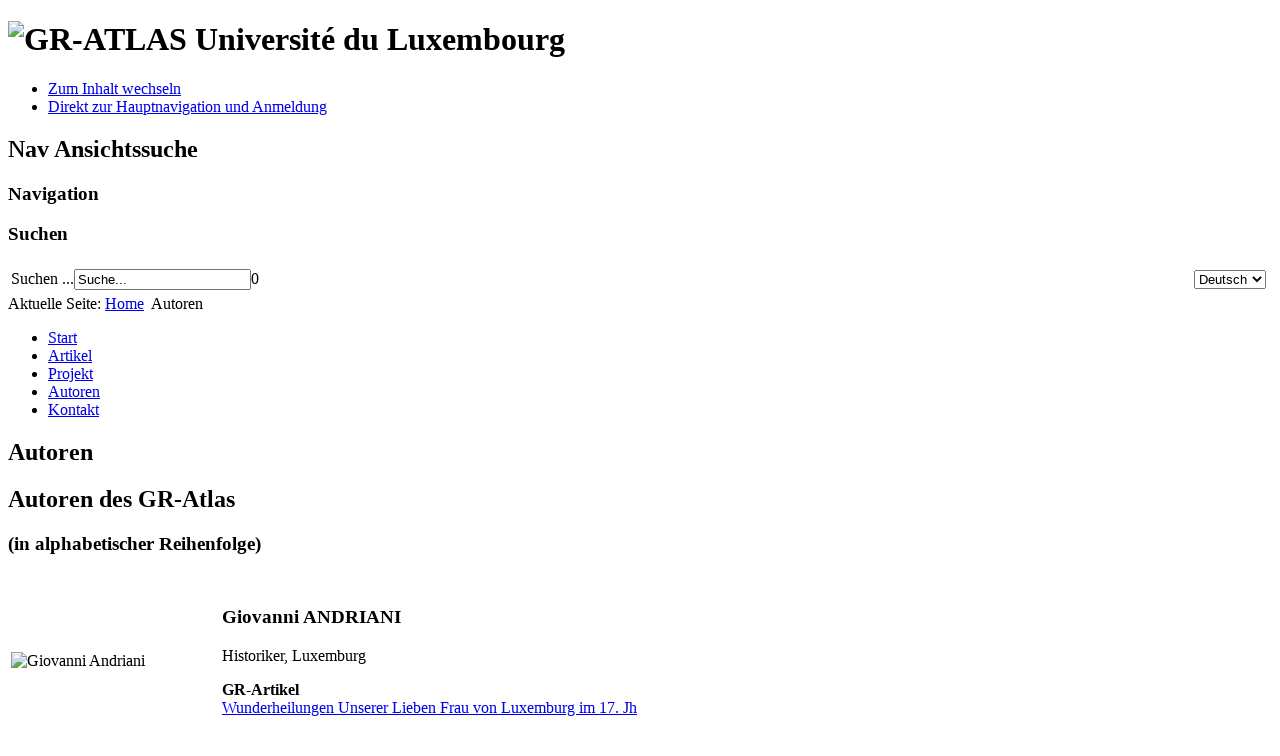

--- FILE ---
content_type: text/html; charset=utf-8
request_url: https://gr-atlas.uni.lu/index.php/de/au846
body_size: 9664
content:
	<!DOCTYPE html><html xmlns="http://www.w3.org/1999/xhtml" xml:lang="de-de" lang="de-de" dir="ltr" >
	<head>
		<base href="https://gr-atlas.uni.lu/index.php/de/au846" />
	<meta http-equiv="content-type" content="text/html; charset=utf-8" />
	<meta name="author" content="Malte Helfer" />
	<meta name="generator" content="Joomla! - Open Source Content Management" />
	<title>Autoren</title>
	<link href="/templates/beez5/favicon.ico" rel="shortcut icon" type="image/vnd.microsoft.icon" />
	<link href="http://gr-atlas.uni.lu/index.php/de/component/search/?Itemid=846&amp;format=opensearch" rel="search" title="Suchen GRATLAS" type="application/opensearchdescription+xml" />
	<link href="/plugins/system/jce/css/content.css?117f3838b40fb120218885121af0bf79" rel="stylesheet" type="text/css" />
	<link href="/media/mod_falang/css/template.css" rel="stylesheet" type="text/css" />
	<script type="application/json" class="joomla-script-options new">{"csrf.token":"4c90a207e4b5f602c726177de85dbb21","system.paths":{"root":"","base":""}}</script>
	<script src="/media/system/js/mootools-core.js?117f3838b40fb120218885121af0bf79" type="text/javascript"></script>
	<script src="/media/system/js/core.js?117f3838b40fb120218885121af0bf79" type="text/javascript"></script>
	<script src="/media/system/js/mootools-more.js?117f3838b40fb120218885121af0bf79" type="text/javascript"></script>
	<script src="/templates/beez5/javascript/md_stylechanger.js" type="text/javascript" defer="defer"></script>
	<script src="/templates/beez5/javascript/custom.js" type="text/javascript" defer="defer"></script>
	<link rel="alternate" href="https://gr-atlas.uni.lu/index.php/de/au846" hreflang="de" />
	<link rel="alternate" href="https://gr-atlas.uni.lu/index.php/fr/au846" hreflang="fr" />

		<link rel="stylesheet" href="/templates/system/css/system.css" type="text/css" />
		<link rel="stylesheet" href="/templates/beez5/css/position.css" type="text/css" media="screen,projection" />
		<link rel="stylesheet" href="/templates/beez5/css/layout.css" type="text/css" media="screen,projection" />
		<link rel="stylesheet" href="/templates/beez5/css/print.css" type="text/css" media="Print" />
		<link rel="stylesheet" href="/templates/beez5/css/beez5.css" type="text/css" />
		<link rel="stylesheet" href="/templates/beez5/css/general.css" type="text/css" />
				<!--[if lte IE 6]>
			<link href="/templates/beez5/css/ieonly.css" rel="stylesheet" type="text/css" />
		<![endif]-->
		<!--[if IE 7]>
			<link href="/templates/beez5/css/ie7only.css" rel="stylesheet" type="text/css" />
		<![endif]-->
		<!--[if lt IE 9]>
			<script type="text/javascript" src="/templates/beez5/javascript/html5.js"></script>
		<![endif]-->
		<script type="text/javascript" src="/templates/beez5/javascript/hide.js"></script>

		<script type="text/javascript">
			var big ='72%';
			var small='53%';
			var altopen='ist geöffnet';
			var altclose='ist geschlossen';
			var bildauf='/templates/beez5/images/plus.png';
			var bildzu='/templates/beez5/images/minus.png';
			var rightopen='Info öffnen';
			var rightclose='Info schließen';
			var fontSizeTitle='Schriftgröße : ';
            var bigger='Größer';
            var reset='Normal';
            var smaller='Kleiner';
            var biggerTitle='Vergrößern';
            var resetTitle='Stil auf Standard zurücksetzen';
            var smallerTitle='Verkleinern';
		</script>
		<link rel="Shortcut icon" href="https://www.uni.lu/design/plain/images/ul.ico" type="image/x-icon" />
	</head>

	<body>

<div id="all">
	<div id="back">
			<header id="header">
							<div class="logoheader">
					<h1 id="logo">

										<img src="/images/gratlas_joomla_banner.png" alt="GR-ATLAS" />
										<span class="header1">
					Université du Luxembourg					</span></h1>
				</div><!-- end logoheader -->

					<ul class="skiplinks">
						<li><a href="#main" class="u2">Zum Inhalt wechseln</a></li>
						<li><a href="#nav" class="u2">Direkt zur Hauptnavigation und Anmeldung</a></li>
											</ul>
					<h2 class="unseen">Nav Ansichtssuche</h2>
					<h3 class="unseen">Navigation</h3>
					
					<div id="line">
					<div id="fontsize"></div>
					<h3 class="unseen">Suchen</h3>
					
					</div> <!-- end line -->
		<div id="header-image">
			
			<table width="100%">
			  <tr>
			    <td><form action="/index.php/de/au846" method="post">
	<div class="search">
		<label for="mod-search-searchword">Suchen ...</label><input name="searchword" id="mod-search-searchword" maxlength="200"  class="inputbox" type="text" size="20" value="Suche..."  onblur="if (this.value=='') this.value='Suche...';" onfocus="if (this.value=='Suche...') this.value='';" />0	<input type="hidden" name="task" value="search" />
	<input type="hidden" name="option" value="com_search" />
	<input type="hidden" name="Itemid" value="846" />
	</div>
</form>
</td>
			    <td>&nbsp;</td>
			    <td align="right">
			
				    <table>
				    	<tr>
							<td></td>
							<td></td>
							<td>


<div class="mod-languages ">

    <form name="lang" method="post" action="http://gr-atlas.uni.lu/index.php/de/au846">
        	<select class="inputbox" onchange="document.location.replace(this.value);" >
                                                <option value="/index.php/de/au846" selected="selected">Deutsch</option>
                                                                <option value="/index.php/fr/au846" >Français</option>
                                    </select>
    </form>


</div>
</td>
						</tr>
				    </table>
				    
			    </td>
			  </tr>
			</table>
			
							<!-- <img src="/templates/beez5/images/gratlas_joomla_banner.png"  alt="Logo" /> -->
					</div>
					</header><!-- end header -->
				<div id="contentarea">
					<div id="breadcrumbs">

							
<div class="breadcrumbs">
<span class="showHere">Aktuelle Seite: </span><a href="/index.php/de/" class="pathway">Home</a> <img src="/templates/beez5/images/system/arrow.png" alt="" /> <span>Autoren</span></div>


					</div>

					
													<nav class="left1 leftbigger" id="nav">
						
								<div class="moduletable_menu">
 
<ul class="menu">
<li class="item-101 level-0"><a href="/index.php/de/" >Start</a></li><li class="item-27 level-0 parent"><a href="/index.php/de/articles" >Artikel</a></li><li class="item-67 level-0"><a href="/index.php/de/project" >Projekt</a></li><li class="item-846 level-0 current active"><a href="/index.php/de/au846" >Autoren</a></li><li class="item-1346 level-0"><a href="/index.php/de/kontakt" >Kontakt</a></li></ul>
</div>

								
								

													</nav>
						
					
					<div id="wrapper2" >

						<div id="main">

						
							<div id="system-message-container">
	</div>

							<article class="item-page">

<hgroup>
<h1>
	Autoren</h1>
		<h2>
			Autoren des GR-Atlas		</h2>
</hgroup>


	
	


	

			<h3><a title="top" name="top"></a>(in alphabetischer Reihenfolge)</h3>
<table border="0">
<tbody>
<tr style="height: 170px;">
<td><img src="/images/Project/Authors/Andriani_.jpg" alt="Giovanni Andriani" border="0" /></td>
<td>
<h3><a title="andriani" name="andriani"></a>Giovanni ANDRIANI</h3>
<p>Historiker, Luxemburg</p>
<p><strong>GR-Artikel</strong><a href="/index.php/de/articles/re61/wu77?task=view&amp;id=673" target="_blank"><br />Wunderheilungen Unserer Lieben Frau von Luxemburg im 17. Jh</a></p>
</td>
</tr>
<tr style="height: 170px;">
<td><img src="/images/Project/Authors/Back_.jpg" alt="Claude Back" border="0" /></td>
<td>
<h3><a title="back" name="back"></a>Claude BACK</h3>
<p>Historiker, Luxemburg</p>
<p><strong>GR-Artikel</strong><a href="/index.php/de/articles/te63/gr211?task=view&amp;id=1523" target="_blank"><br />Grenzänderungen in der Großregion vom Wiener Kongress bis heute</a></p>
</td>
</tr>
<tr style="height: 170px;">
<td><img src="/images/Project/Authors/Bethscheider_.jpg" alt="Wolfgang Bethscheider" border="0" /></td>
<td>
<h3><a title="bethscheider" name="bethscheider"></a>Wolfgang BETHSCHEIDER</h3>
<p>Geograph M.A., Saarbrücken</p>
<p><strong>GR-Artikel</strong><br /><a href="/index.php/de/articles/ge62/ho497?task=view&amp;id=936" target="_blank">Das Hochschulwesen in der Großregion</a></p>
</td>
</tr>
<tr style="height: 170px;">
<td><img src="/images/Project/Authors/Brakensiek_.jpg" alt="Dr. Stephan Brakensiek" width="150" height="150" border="0" /></td>
<td>
<h3><a title="brakensiek" name="brakensiek"></a>Stephan BRAKENSIEK</h3>
<p>Dr., Kunsthistoriker, Universität Trier</p>
<p><a href="https://www.uni-trier.de/index.php?id=7917&amp;L=0&amp;no_cache=1&amp;sword_list[0]=brakensiek" target="_blank" rel="noopener">Homepage </a> <img src="/images/Aricles/external_link.png" alt="external link" width="9" height="9" border="0" /></p>
<p><strong>GR-Artikel</strong><br /><a href="/index.php/de/articles-mainmenu-27/religion-mainmenu-61/kirchenbau-im-20-jh-mainmenu-938?task=view&amp;id=2105" target="_blank">Kirchenbau im 20. Jahrhundert</a> (mit <a href="#schelbert">Schelbert</a>)</p>
</td>
</tr>
<tr style="height: 170px;">
<td><img src="/images/Project/Authors/Caspar_.jpg" alt="Gilles Caspar" border="0" /></td>
<td>
<h3><a title="caspar" name="caspar"></a>Gilles CASPAR</h3>
<p>Geograph M.A.,&nbsp; Ministère de la Mobilité et des Travaux publics, Luxemburg</p>
<p><a href="https://mmtp.gouvernement.lu/de.html" target="_blank" rel="noopener">Homepage </a> <img src="/images/Aricles/external_link.png" alt="external link" width="9" height="9" border="0" /></p>
<p><strong>Technische Konzeption, Datenbank, CMS, 1. WebGIS des GR-Atlas</strong></p>
</td>
</tr>
<tr style="height: 170px;">
<td><img src="/images/Project/Authors/Decker_.jpg" alt="Dr. Emile Decker" width="150" height="150" border="0" /></td>
<td>
<h3><a title="decker" name="decker"></a>Emile DECKER</h3>
<p>Dr., Kunsthistoriker, <span class="st">Chefkonservator der </span>Musées de Sarreguemines</p>
<p><a href="https://www.sarreguemines-museum.com/" target="_blank" rel="noopener">Homepage </a><img src="/images/Aricles/external_link.png" alt="external link" width="9" height="9" border="0" /></p>
<p><strong>GR-Artikel</strong><a href="/index.php/de/articles/na56/pa525?task=view&amp;id=1658" target="_blank"><br /></a><a href="/index.php/de/articles/wi55/ce959?task=view&amp;id=2192" target="_blank">Die Keramikerzeugung in der Großregion</a></p>
</td>
</tr>
<tr style="height: 170px;">
<td><img src="/images/Project/Authors/Deshaies_.jpg" alt="Prof. Dr. Michel Deshaies" border="0" /></td>
<td>
<h3><a title="deshaies" name="deshaies"></a>Michel DESHAIES</h3>
<p>Prof. Dr., Geograph, Université Lorraine (Nancy 2)</p>
<p><a href="https://geonancy2.wordpress.com/enseignants-geographes/michel-deshaies/" target="_blank" rel="noopener">Homepage </a><img src="/images/Aricles/external_link.png" alt="external link" width="9" height="9" border="0" /></p>
<p><strong>GR-Artikel</strong><a href="/index.php/de/articles/na56/pa525?task=view&amp;id=1658" target="_blank"><br />Die Naturparke der Großregion</a></p>
</td>
</tr>
<tr style="height: 170px;">
<td>
<p><img src="/images/Project/Authors/Doerrenbaecher_.jpg" alt="Prof. Dr. Peter Dörrenbächer" width="150" height="150" border="0" /></p>
</td>
<td>
<h3><a title="dörrenbächer" name="dörrenbächer"></a>Peter DÖRRENBÄCHER</h3>
<p>Prof. Dr., Geograph, Universität des Saarlandes</p>
<p><a href="https://www.uni-saarland.de/fachrichtung/geographie/pers/prof/pd.html" target="_blank" rel="noopener">Homepage </a> <img src="/images/Aricles/external_link.png" alt="external link" width="9" height="9" border="0" /></p>
<strong>GR-Artikel</strong><a href="/index.php/de/articles/wi55/au68?task=view&amp;id=671" target="_blank"><br />Autoindustrie 2007 - Produktion, Forschung Ausbildung</a> (mit <a href="#schulz">Schulz</a> und <a href="#pansch">Pansch</a>)</td>
</tr>
<tr style="height: 170px;">
<td><img src="/images/Project/Authors/Edelblutte_.jpg" alt="Dr. Simon Edelblutte" border="0" /></td>
<td>
<h3><a title="edelblutte" name="edelblutte"></a>Simon EDELBLUTTE</h3>
<p>Prof. Dr., Geograph, Université de Lorraine (Nancy 2)</p>
<p><a href="https://geonancy.wordpress.com/enseignants-chercheurs/simon-edelblutte/" target="_blank" rel="noopener">Homepage <img src="/images/Aricles/external_link.png" alt="external link" width="9" height="9" border="0" /></a></p>
<p><strong>GR-Artikel</strong><br /><a href="/index.php/de/articles/wi55/te661/vo662?task=view&amp;id=1822" target="_blank">Die Textilindustrie der Großregion</a></p>
</td>
</tr>
<tr style="height: 170px;">
<td><img src="/images/Project/Authors/Engels_.jpg" alt="Dr. Simon Edelblutte" width="150" height="150" border="0" />&nbsp;</td>
<td>
<h3><a title="engels" name="engels"></a>Marc ENGELS</h3>
<p>Dr., Wirtschaftshistoriker, Aachen</p>
<p><a href="https://www.engels-faridi.de/team_bio_engels.html" target="_blank" rel="noopener">Homepage </a> <img src="/images/Aricles/external_link.png" alt="external link" width="9" height="9" border="0" /></p>
<p><strong>GR-Artikel</strong><br /><a href="/index.php/de/articles/wi55/ei192?task=view&amp;id=1358" target="_blank">Eisen- und Stahlindustrie in der Großregion </a>(mit <a href="#thomes">Thomes</a>)</p>
</td>
</tr>
<tr style="height: 170px;">
<td><img src="/images/Project/Authors/Ginet_.jpg" alt="Prof. Dr. Pierre Ginet" width="150" height="150" border="0" /></td>
<td>
<h3><a title="ginet" name="ginet"></a>Pierre GINET</h3>
<p>Prof. Dr., Geograph, Université de Lorraine (Metz)</p>
<p><a href="https://www.univ-metz.fr/recherche/labos/cegum/Equipes/pginet.html" target="_blank" rel="noopener">Homepage <img src="/images/Aricles/external_link.png" alt="external link" width="9" height="9" border="0" /></a></p>
<p><strong>GR-Artikel</strong><a href="/index.php/de/articles/to116/sp197?task=view&amp;id=1363" target="_blank"><br />Großsportzentren in der Großregion</a></p>
</td>
</tr>
<tr style="height: 170px;">
<td><img src="/images/Project/Authors/Hahn_.jpg" alt="Christoph Hahn" border="0" /></td>
<td>
<h3><a title="hahn" name="hahn"></a>Christoph HAHN</h3>
<p>Dipl.-Geograph, Universität des Saarlandes</p>
<p><a href="https://www.uni-saarland.de/fachrichtung/geographie/pers/wiss/christoph-hahn.html" target="_blank" rel="noopener">Homepage </a><a href="https://www.univ-metz.fr/recherche/labos/cegum/Equipes/pginet.html" target="_blank" rel="noopener"><img src="/images/Aricles/external_link.png" alt="external link" width="9" height="9" border="0" /></a></p>
<p><strong>GR-Artikel</strong><br /><a href="/index.php/de/articles/wi55/au805?task=view&amp;id=1990" target="_blank">Autoindustrie 2011</a></p>
</td>
</tr>
<tr style="height: 170px;">
<td><img src="/images/Project/Authors/Helfer_.jpg" alt="Dr. Malte Helfer" border="0" /></td>
<td>
<h3><a title="helfer" name="helfer"></a>Malte HELFER</h3>
<p>Priv.-Doz. Dr., Geograph, Universität Luxemburg, Projektkoordinator GR-Atlas</p>
<p><a href="https://wwwen.uni.lu/research/flshase/laboratoire_d_histoire/equipe/malte_helfer" target="_blank" rel="noopener">Homepage </a> <img src="/images/Aricles/external_link.png" alt="external link" width="9" height="9" border="0" /></p>
<p><strong>GR-Artikel</strong><br /><a href="/index.php/de/articles/wi55/st71?task=view&amp;id=23" target="_blank">Aufschwung und Niedergang des Steinkohlenbergbaus in der Großregion</a> <br /><a href="/index.php/de/articles/tr1191/na159?task=view&amp;id=939" target="_blank">Grenzüberschreitender öffentlicher Personennahverkehr in der Großregion</a> <br /><a href="/index.php/de/articles/na56/bb105?task=view&amp;id=777" target="_blank">Bodenbedeckung in der Großregion (nach CORINE Landcover)</a> <br /><a href="/index.php/de/articles/na56/na549?task=view&amp;id=1683" target="_blank">Natura 2000-Schutzgebiete der Großregion (nach EEA)</a> <br /><a href="/index.php/de/articles/te63/ad158?task=view&amp;id=938" target="_blank">Verwaltungsgliederung der Großregion</a><a href="/index.php/de/articles/ge57/ca75?task=view&amp;id=758"><br />Cassini-Karte</a> <a href="/index.php/de/articles/ge57/fe102?task=view&amp;id=778"><br />Ferraris-Karte</a><a href="/index.php/de/articles/ge57/tr79?task=view&amp;id=759"><br />Tranchot-Müffling-Karte</a></p>
</td>
</tr>
<tr style="height: 170px;">
<td>
<p><img src="/images/Project/Authors/Kmec_.jpg" alt="Prof. Dr. Sonja Kmec" width="150" height="150" border="0" /></p>
</td>
<td>
<h3><a title="kmec" name="kmec"></a>Sonja KMEC</h3>
<p>Prof. Dr., Historikerin, Universität Luxemburg</p>
<p><a href="https://wwwen.uni.lu/research/flshase/laboratoire_d_histoire/equipe/sonja_kmec" target="_blank" rel="noopener">Homepage </a> <img src="/images/Aricles/external_link.png" alt="external link" width="9" height="9" border="0" /></p>
<p><strong>GR-Artikel</strong><br /><a href="/index.php/de/articles/re61/ma76?task=view&amp;id=37" target="_blank">Verehrung Unserer Lieben Frau von Luxemburg</a></p>
</td>
</tr>
<tr style="height: 170px;">
<td><img src="/images/Project/Authors/Kollmann_.jpg" alt="Dr. Cristian Kollmann" width="150" height="150" border="0" /></td>
<td>
<h3><a title="kollmann" name="kollmann"></a>Cristian KOLLMANN</h3>
<p>Dr., Sprachwissenschaftler, Universität Luxemburg</p>
<p>&nbsp;</p>
<p><strong>GR-Artikel</strong><a href="/index.php/de/articles/sp59/na478?task=view&amp;id=1620"><br />Familiennamen aus der Berufsbezeichnung für den Glaser</a></p>
</td>
</tr>
<tr style="height: 170px;">
<td style="width: 20%;"><img src="/images/Project/Authors/Krumm_.jpg" alt="Ines Krumm" width="150" height="150" border="0" /></td>
<td>
<h3><a title="krumm" name="krumm"></a>Ines KRUMM</h3>
<p>Dipl.-Kulturwissenschaftlerin, Universität des Saarlandes</p>
<p><a href="https://www.uni-saarland.de/fachrichtung/geographie/pers/wiss/ines-krumm.html" target="_blank" rel="noopener">Homepage </a> <img src="/images/Aricles/external_link.png" alt="external link" width="9" height="9" border="0" /></p>
<p><strong>GR-Artikel</strong><a href="/index.php/de/articles/ge62/ge348?task=view&amp;id=1568" target="_blank"><br />Öffentliches Gesundheitswesen in der Großregion</a></p>
</td>
</tr>
<tr style="height: 170px;">
<td><img src="/images/Project/Authors/Kubiniok_.jpg" alt="Prof. Dr. Jochen Kubiniok" width="150" height="150" border="0" /></td>
<td>
<h3><a title="kubiniok" name="kubiniok"></a>Jochen KUBINIOK</h3>
<p>Prof. Dr., Geograph, Universität des Saarlandes</p>
<p><a href="https://www.geo.uni-saarland.de/html/personal/kubiniok.htm" target="_blank" rel="noopener">Homepage <img src="/images/Aricles/external_link.png" alt="external link" width="9" height="9" border="0" /></a></p>
<p><strong>GR-Artikel</strong><a href="/index.php/de/articles/na56/bo73?task=view&amp;id=691" target="_blank"><br />Die Böden der Großregion</a> (mit <a href="#neumann">Neumann</a>)</p>
</td>
</tr>
<tr style="height: 170px;">
<td><img src="/images/Project/Authors/Mendgen_.jpg" alt="Dr. Eva Mendgen" width="150" height="150" border="0" /></td>
<td>
<h3><a title="mendgen" name="mendgen"></a>Eva MENDGEN</h3>
<p>Dr., Kunsthistorikerin, Saarbrücken</p>
<p><a href="https://www.mendgen.com/" target="_blank" rel="noopener">Homepage</a> <img src="/images/Aricles/external_link.png" alt="external link" width="9" height="9" border="0" /></p>
<p><strong>GR-Artikel</strong><a href="/index.php/de/articles/wi55/gl103?task=view&amp;id=779" target="_blank"><br /></a> <a href="/index.php/de/articles/wi55/gl103?task=view&amp;id=779" target="_blank">Glas- und Kristallerzeugung in der Großregion</a> <a href="/index.php/de/articles/ge62/we504?task=view&amp;id=1636" target="_blank"><br />Stätten des UNESCO-Weltkulturerbes</a></p>
</td>
</tr>
<tr style="height: 170px;">
<td><img src="/images/Project/Authors/Neumann_.jpg" alt="Dr. Barbara Neumann" border="0" /></td>
<td>
<h3><a title="neumann" name="neumann"></a>Barbara NEUMANN</h3>
<p>Dr., Geographin, IASS Potsdam</p>
<p><a href="https://www.iass-potsdam.de/de/menschen/barbara-neumann" target="_blank" rel="noopener">Homepage</a> <a href="https://www.crslr.uni-kiel.de/people.php?id=14" target="_blank" rel="noopener"><img src="/images/Aricles/external_link.png" alt="external link" width="9" height="9" border="0" /></a></p>
<p><strong>GR-Artikel</strong><a href="/index.php/de/articles/na56/bo73?task=view&amp;id=691" target="_blank"><br /> Die Böden der Großregion</a> (mit <a href="#kubiniok">Kubiniok</a>)</p>
</td>
</tr>
<tr style="height: 170px;">
<td>
<p><img src="/images/Project/Authors/Nienaber_.jpg" alt="Jun.-Prof. Dr. Birhte Nienaber" width="150" height="150" border="0" /></p>
</td>
<td>
<h3><a title="nienaber" name="nienaber"></a>Birte NIENABER</h3>
<p>Prof. Dr., Geographin, Universität Luxembourg</p>
<p><a href="https://wwwen.uni.lu/research/flshase/identites_politiques_societes_espaces_ipse/research_instituts/institute_of_geography_and_spatial_planning/staff2/birte_nienaber" target="_blank" rel="noopener">Homepage</a> <a href="https://wwwen.uni.lu/research/flshase/identites_politiques_societes_espaces_ipse/research_instituts/institute_of_geography_and_spatial_planning/staff2/birte_nienaber" target="_blank" rel="noopener"><img src="/images/Aricles/external_link.png" alt="external link" width="9" height="9" border="0" /></a></p>
<p><strong>GR-Artikel</strong><br /> <a href="/index.php/de/articles/ge62/mi1184?task=view&amp;id=2545" target="_blank">Internationale Migranten und Migration</a> (mit <a href="#roos">Roos</a>)</p>
</td>
</tr>
<tr style="height: 170px;">
<td><img src="/images/Project/Authors/Pansch_.jpg" alt="Holger Pansch" border="0" /></td>
<td>
<h3><a title="pansch" name="pansch"></a>Holger PANSCH</h3>
<p>Dipl.-Geograph, European Business School</p>
<p><a href="https://www.ebs.edu/cms/index.php?id=pansch&amp;L=1" target="_blank" rel="noopener">Homepage</a> <img src="/images/Aricles/external_link.png" alt="external link" width="9" height="9" border="0" /></p>
<p><strong>GR-Artikel</strong><a href="/index.php/de/articles/wi55/au68?task=view&amp;id=671" target="_blank"><br /> Autoindustrie 2007 - Produktion, Forschung Ausbildung</a> (mit <a href="#schulz">Schulz</a> und <a href="#dörrenbächer">Dörrenbächer</a>)</p>
</td>
</tr>
<tr style="height: 170px;">
<td><img src="/images/Project/Authors/Pauly_.jpg" alt="Prof. Dr. Michel Pauly" width="150" height="150" border="0" /></td>
<td>
<h3><a title="pauly" name="pauly"></a>Michel PAULY</h3>
<p>Prof. Dr., Historiker, Universität Luxemburg, Projektleiter GR-Atlas</p>
<p><a href="https://wwwen.uni.lu/research/flshase/laboratoire_d_histoire/equipe/michel_pauly" target="_blank" rel="noopener">Homepage</a> <img src="/images/Aricles/external_link.png" alt="external link" width="9" height="9" border="0" /></p>
<p><strong>GR-Artikel</strong><br /><a href="/index.php/de/articles/ge57/mi74?task=view&amp;id=670" target="_blank">Mittelalterliche Hospitäler der Großregion (600-1500)</a></p>
</td>
</tr>
<tr style="height: 170px;">
<td><img src="/images/Project/Authors/Pfister_.jpg" alt="Dr. Laurent Pfister" border="0" /></td>
<td>
<h3><a title="pfister" name="pfister"></a>Laurent PFISTER</h3>
<p>Dr. habil., Hydroklimatologe, LIST Luxemburg</p>
<p><a href="https://www.climatology.lu/contact/" target="_blank" rel="noopener">Homepage</a> <a href="https://www.climatology.lu/contact/" target="_blank" rel="noopener"><img src="/images/Aricles/external_link.png" alt="external link" width="9" height="9" border="0" /></a></p>
<p><strong>GR-Artikel</strong><a href="/index.php/de/articles/na56/kl109?task=view&amp;id=785" target="_blank"><br />Das Klima der Großregion</a></p>
</td>
</tr>
<tr style="height: 170px;">
<td><img src="/images/Project/Authors/Pigeron_.png" alt="Pigeron " /></td>
<td>
<h3>Isabelle PIGERON-PIROTH</h3>
<p>Wirtschaftswissenschaftlerin, Universität Luxemburg</p>
<p><a href="https://wwwde.uni.lu/research/flshase/identites_politiques_societes_espaces_ipse/research_institutes/institute_of_geography_and_spatial_planning/staff2/isabelle_pigeron_piroth" target="_blank" rel="noopener">Homepage <img src="/images/Aricles/external_link.png" alt="external link" width="9" height="9" border="0" /></a></p>
<p><strong>GR-Artikel</strong></p>
<a href="https://bit.ly/GA_loG" target="_blank" rel="noopener">Lothringer Grenzgänger, eine Analyse auf kommunalem Niveau<br /><br /></a></td>
</tr>
<tr style="height: 170px;">
<td><img src="/images/Project/Authors/Roos_.jpg" alt="Dipl.-Geogr. Ursula Roos" width="150" height="150" border="0" /></td>
<td>
<h3><a title="roos" name="roos"></a>Ursula ROOS</h3>
<p>Geographin, Universität Luxemburg</p>
<p>&nbsp;</p>
<p><strong>GR-Artikel</strong><br /> <a href="/index.php/de/articles/ge62/mi1184?task=view&amp;id=2545" target="_blank">Internationale Migranten und Migration </a>(mit <a href="#nienaber">Nienaber</a>)</p>
</td>
</tr>
<tr style="height: 170px;">
<td><img src="/images/Project/Authors/Schelbert_.jpg" alt="Dr. Georg Schelbert" width="150" height="150" border="0" /></td>
<td>
<h3><a title="schelbert" name="schelbert"></a>Georg SCHELBERT</h3>
<p>Dr., Kunsthistoriker, Humboldt-Universität Berlin</p>
<p><a href="https://www.kunstgeschichte.hu-berlin.de/personen/wissenschaftliche-mitarbeiterinnen/georg-schelbert/" target="_blank" rel="noopener">Homepage <img src="/images/Aricles/external_link.png" alt="external link" width="9" height="9" border="0" /></a>&nbsp;</p>
<p><strong>GR-Artikel</strong><br /><a href="/index.php/de/articles-mainmenu-27/religion-mainmenu-61/kirchenbau-im-20-jh-mainmenu-938?task=view&amp;id=2105" target="_blank">Kirchenbau im 20. Jahrhundert</a> (mit <a href="#brakensiek">Brakensiek</a>)</p>
</td>
</tr>
<tr style="height: 170px;">
<td><img src="/images/Project/Authors/Schulz_.jpg" alt="Prof. Dr. Christian Schulz" width="150" height="150" border="0" /></td>
<td>
<h3><a title="schulz" name="schulz"></a>Christian SCHULZ</h3>
<p>Prof. Dr., Geograph, Universität Luxemburg</p>
<p><a href="https://wwwde.uni.lu/flshase/organigramme/leiter_der_forschungseinheiten/christian_schulz" target="_blank" rel="noopener">Homepage </a> <img src="/images/Aricles/external_link.png" alt="external link" width="9" height="9" border="0" /></p>
<p><strong>GR-Artikel</strong><a href="/index.php/de/articles/wi55/au68?task=view&amp;id=671" target="_blank"><br /> Autoindustrie 2007 - Produktion, Forschung Ausbildung</a> (mit <a href="#dörrenbächer">Dörrenbächer</a> und <a href="#pansch">Pansch</a>)</p>
</td>
</tr>
<tr style="height: 170px;">
<td><img src="/images/Project/Authors/Thomes_.jpg" alt="Prof. Dr. Paul Thomes" width="150" height="150" border="0" /></td>
<td>
<h3><a title="thomes" name="thomes"></a>Paul THOMES</h3>
<p>Prof. Dr., Wirtschaftshistoriker, RWTH Aachen</p>
<p><a href="https://www.wiso.rwth-aachen.de/?page_id=24" target="_blank" rel="noopener">Homepage </a> <img src="/images/Aricles/external_link.png" alt="external link" width="9" height="9" border="0" /></p>
<p><strong>GR-Artikel</strong><br /><a href="/index.php/de/articles/wi55/ei192?task=view&amp;id=1358" target="_blank">Eisen- und Stahlindustrie in der Großregion </a>(mit <a href="#engels">Engels</a>)</p>
</td>
</tr>
<tr style="height: 170px;">
<td><img src="/images/Project/Authors/Uhrmacher_.jpg" alt="Dr. Martin Uhrmacher" width="150" height="150" border="0" /></td>
<td>
<h3><a title="uhrmacher" name="uhrmacher"></a>Martin UHRMACHER</h3>
<p>Dr., Historiker, Universität Luxemburg</p>
<p><a href="https://wwwen.uni.lu/research/flshase/laboratoire_d_histoire/equipe/martin_uhrmacher" target="_blank" rel="noopener">Homepage <img src="/images/Aricles/external_link.png" alt="external link" width="9" height="9" border="0" /></a></p>
<p><strong>GR-Artikel</strong><br /><a href="/index.php/de/articles/ge57/le205?task=view&amp;id=1370" target="_blank">Leprosorien in der Großregion</a></p>
</td>
</tr>
<tr style="height: 170px;">
<td><img src="/images/Project/Authors/Ullrich_.jpg" alt="Daniel Ullrich" border="0" /></td>
<td>
<h3><a title="ullrich" name="ullrich"></a>Daniel ULLRICH</h3>
<p>Studienrat, Geograph, Reisbach</p>
<p><strong>GR-Artikel</strong><br /><a href="/index.php/de/articles/wi55/ta169?task=view&amp;id=1003" target="_blank">Tanktourismus in der Großregion</a></p>
</td>
</tr>
<tr style="height: 170px;">
<td><img src="/images/Project/Authors/Wiermer_.jpg" alt="Patrick Wiermer" border="0" /></td>
<td>
<h3><a title="wiermer" name="wiermer"></a>Patrick WIERMER</h3>
<p>Dipl.-Kulturwissenschaftler, Kulturgeograph, Journalist und Redakteur beim Wochenspiegel-Verlag Saarbrücken</p>
<p><span id="cloak8e434e472a8f4be821c684a399553cf3">Diese E-Mail-Adresse ist vor Spambots geschützt! Zur Anzeige muss JavaScript eingeschaltet sein!</span><script type='text/javascript'>
				document.getElementById('cloak8e434e472a8f4be821c684a399553cf3').innerHTML = '';
				var prefix = '&#109;a' + 'i&#108;' + '&#116;o';
				var path = 'hr' + 'ef' + '=';
				var addy8e434e472a8f4be821c684a399553cf3 = 'p.w&#105;&#101;rm&#101;r' + '&#64;';
				addy8e434e472a8f4be821c684a399553cf3 = addy8e434e472a8f4be821c684a399553cf3 + 'gmx' + '&#46;' + 'n&#101;t';
				var addy_text8e434e472a8f4be821c684a399553cf3 = 'M&#97;&#105;l';document.getElementById('cloak8e434e472a8f4be821c684a399553cf3').innerHTML += '<a ' + path + '\'' + prefix + ':' + addy8e434e472a8f4be821c684a399553cf3 + '\' target="_blank">'+addy_text8e434e472a8f4be821c684a399553cf3+'<\/a>';
		</script></p>
<p><strong>GR-Artikel</strong><a href="/index.php/de/articles/ge62/me157?task=view&amp;id=937" target="_blank"><br />Wahrnehmung der Großregion in den Medien</a></p>
</td>
</tr>
<tr style="height: 170px;">
<td><img src="/images/Project/Authors/Wille_.jpg" alt="Dr. Christian Wille" width="150" height="150" border="0" /></td>
<td>
<h3><a title="wille" name="wille"></a>Christian WILLE</h3>
<p>Dr., Sozial- und Kulturwissenschaftler, Universität Luxemburg</p>
<p><a href="https://www.christian-wille.de/" target="_blank" rel="noopener">Homepage <img src="/images/Aricles/external_link.png" alt="external link" width="9" height="9" border="0" /></a></p>
<p><strong>GR-Artikel</strong><br /><a href="/index.php/de/articles/ar65/gg191?task=view&amp;id=1357" target="_blank">Grenzgänger in der Großregion</a> <a href="/index.php/de/articles/ar65/at659?task=view&amp;id=1819" target="_blank"><br />Atypische Grenzgänger in der Großregion</a> <a href="/index.php/de/articles/po60/gr799?task=view&amp;id=1974" target="_blank"><br />Entwicklungen und Strukturen der grenzüberschreitenden Zusammenarbeit in der Großregion</a><a href="/index.php/de/articles/ge62/alltagspraktiken" target="_blank">Grenzüberschreitende Alltagspraktiken</a></p>
</td>
</tr>
<tr style="height: 170px;">
<td><img src="/images/Project/Authors/Woeltering_.jpg" alt="Florian Wöltering" border="0" /></td>
<td>
<h3><a title="wöltering" name="wöltering"></a>Florian WÖLTERING</h3>
<p>Geograph, Wirtschaftshistoriker M.A., RWTH Aachen</p>
<p><a href="https://www.wisotech.rwth-aachen.de/cms/wisotech/Das-Lehr-und-Forschungsgebiet/Team/Ehemalige-Mitarbeiter/~rirt/Woeltering-Florian/" target="_blank" rel="noopener">Homepage <img src="/images/Aricles/external_link.png" alt="external link" width="9" height="9" border="0" /></a></p>
<p><strong>GR-Artikel</strong><a href="/index.php/de/articles/to116/tu195?task=view&amp;id=1361" target="_blank"><br />Der Tourismus in der Großregion</a><br /><a href="/index.php/de/articles/wi55/br962" target="_blank">Das Brauwesen in der Großregion</a></p>
</td>
</tr>
<tr style="height: 170px;">
<td>&nbsp;</td>
<td>&nbsp;</td>
</tr>
<tr style="height: 170px;">
<td>&nbsp;</td>
<td>&nbsp;</td>
</tr>
</tbody>
</table>
<div align="right"><a href="#top">- Top -<br /></a></div> 
		</article>

<div><a title="Faboba : Cr&eacute;ation de composantJoomla" style="font-size: 8px;; visibility: visible;display:inline;" href="http://www.faboba.com" target="_blank">FaLang translation system by Faboba</a></div>

						</div><!-- end main -->

					</div><!-- end wrapper -->

				
			
					<div class="wrap"></div>

				</div> <!-- end contentarea -->

			</div><!-- back -->

		</div><!-- all -->

		<div id="footer-outer">

					<div id="footer-inner">

			<table width="100%">
				<tr>
					<td  width="30%">
						<a href="http://www.fnr.lu" target="_blank"><img src="/images/FNR_logo1.jpg" width="148" height="30" border="0" alt="GR-Atlas"></a>
					</td>
					<td width="30%">
						<a href="http://www.uni.lu" target="_blank"><img src="/images/logo_uni.lu.gif" width="70" height="63" border="0" alt="GR-Atlas"></a>
					</td>
					<td  width="60%">
						<div id="bottom">
												   										<div class="box box3"> <div class="moduletable">
 
<ul class="menu">
<li class="item-1342 level-0"><a href="/index.php/de/sitemap" >Sitemap</a></li><li class="item-53 level-0"><a href="/index.php/de/impressum-topmenu-53" >Impressum</a></li></ul>
</div>
</div>
									</div>
			</div>
					</td>
				</tr>
			</table>
		
				
		
			<div id="footer-sub">

							<footer id="footer">
			
					
					<p>
						
					</p>

							</footer>
			
			</div>

		</div>
		
	</body>
	
	<!-- WORKAROUND Menu strong on 6th level -->
	<script type="text/javascript">
		$$(".level-5.active a").set('html','<span style="font-weight:700;">' + $$(".level-5.active a").get('html') + ' </span>');
	</script>
	
</html>
